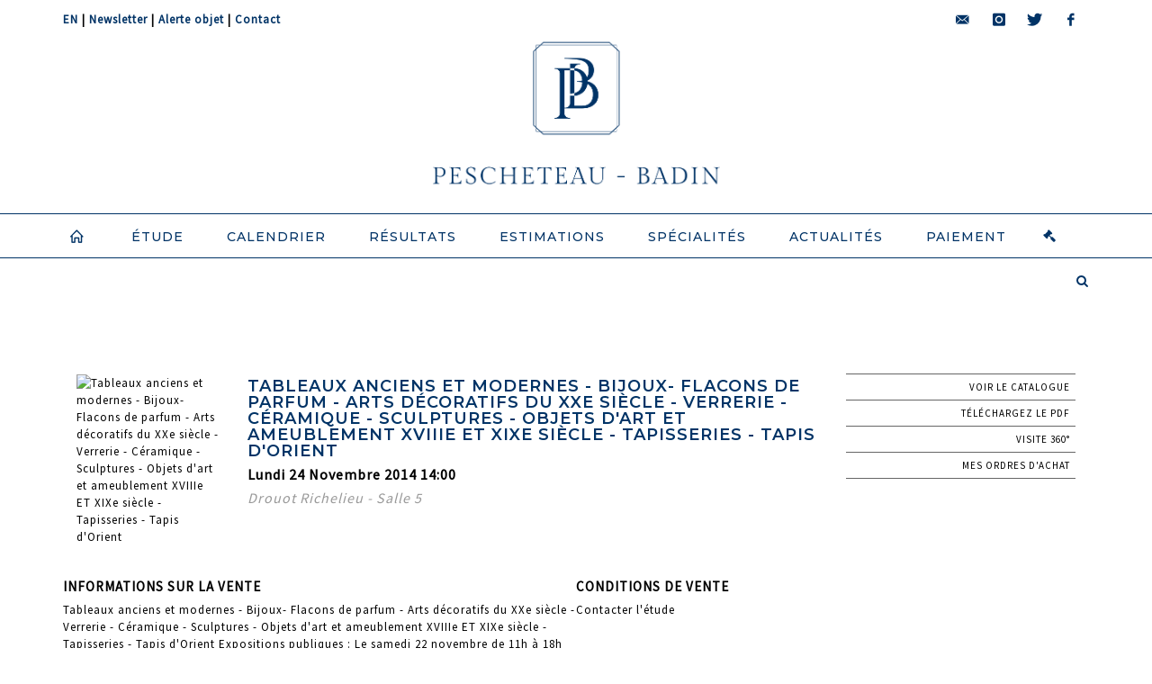

--- FILE ---
content_type: text/html;charset=UTF-8
request_url: https://www.pescheteau-badin.com/vente/21703
body_size: 38197
content:
<!doctype html>
<html lang="fr" class="no-js">
<head>
    <meta http-equiv="Content-Type" content="text/html; charset=UTF-8">
    <meta http-equiv="X-UA-Compatible" content="IE=edge,chrome=1">
    <title>
			
		</title>
    
    
        



    

     

		
		<meta property="og:title" content="">
	
    
        <meta name="description" content="Découvrez / Retrouvez la vente Tableaux anciens et modernes -  Bijoux- Flacons de parfum - Arts décoratifs du XXe siècle -  Verrerie - Céramique -  Sculptures - Objets d'art et ameublement XVIIIe ET XIXe siècle - Tapisseries - Tapis d'Orient de l'étude Pescheteau-Badin "/>
		<meta property="og:description" content="Découvrez / Retrouvez la vente Tableaux anciens et modernes -  Bijoux- Flacons de parfum - Arts décoratifs du XXe siècle -  Verrerie - Céramique -  Sculptures - Objets d'art et ameublement XVIIIe ET XIXe siècle - Tapisseries - Tapis d'Orient de l'étude Pescheteau-Badin ">
    
	
		<meta name="keywords" content="">
	




<meta name="language" content="fr">


<!-- HREF LANG -->


	
		<link rel="alternate" hreflang="en"
			  href="https://www.pescheteau-badin.com/en/sale/21703" />

	
		<link rel="canonical" href="https://www.pescheteau-badin.com/vente/21703" />
	
		<link rel="alternate" hreflang="fr"
			  href="https://www.pescheteau-badin.com/vente/21703" />




<meta name="viewport" content="width=device-width, initial-scale=1, maximum-scale=1"/>
<meta name="author" content="Pescheteau-Badin">
<meta name="identifier-url" content="">
<meta name="layout" content="main"/>
<meta property="og:site_name" content="Pescheteau-Badin">
<meta property="og:locale" content="fr">
<meta property="og:url" content="https://www.pescheteau-badin.com/vente/21703"/>
<meta property="og:image" content="https://medias-static-sitescp.zonesecure.org/sitegenerique/31/logos/logo-bleu20240131105606.png"/>
<link rel="shortcut icon" href="https://medias-static-sitescp.zonesecure.org/sitegenerique/31/logos/favicon20240131101932.ico" type="image/x-icon">
<link rel="icon" href="https://medias-static-sitescp.zonesecure.org/sitegenerique/31/logos/favicon20240131101932.ico" />

<!-- GoogleFonts    ============================================= -->
<link href="https://fonts.googleapis.com/css?family=Montserrat:300" rel="stylesheet"><link href="https://fonts.googleapis.com/css?family=Source+Sans+Pro:" rel="stylesheet"><link href="https://fonts.googleapis.com/css?family=Montserrat:500" rel="stylesheet"><link href="https://fonts.googleapis.com/css?family=Montserrat:600" rel="stylesheet">
<!-- Stylesheets    ============================================= -->

<link rel="stylesheet" href="/assets/bootstrap-2702cc3efe0973add8272e0853ab03a3.css"/>
<link rel="stylesheet" href="/assets/font-awesome/css/font-awesome.min-84f0e98c247f3592f710ccde278d799c.css"/>
<link rel="stylesheet" href="/assets/style-6f91c0476104ee16f6fea9387a0decc9.css"/>
<link rel="stylesheet" href="/assets/font-icons-2145a7dee7ed7e44ae2f1897272842b8.css"/>
<link rel="stylesheet" href="/assets/icomoon-36189714d365d3d2ad41c87302fc4927.css"/>
<link rel="stylesheet" href="/assets/animate-ca9c031f7663c9e52b815d368f541c0e.css"/>
<link rel="stylesheet" href="/assets/magnific-popup-bd76b2742b05e58017f0fe452a612c2c.css"/>
<link rel="stylesheet" href="/assets/responsive-8fa874eb92fb7932dfb539001ee06bdd.css"/>


<!-- REVOLUTION SLIDER	============================================= -->
<link rel="stylesheet" href="https://cdn.drouot.com/assets?name=revolution_slider/css/layers.css">
<link rel="stylesheet" href="https://cdn.drouot.com/assets?name=revolution_slider/css/settings.css">
<link rel="stylesheet" href="https://cdn.drouot.com/assets?name=revolution_slider/css/navigation.css">


<link rel="stylesheet" href="/assets/jquery_toast/jquery.toast-45c7a0d117e54c9e9a29b32ba06784a8.css"/>
<link rel="stylesheet" href="/assets/cp-088cf35f8f3474c63d77b7860a79b0ee.css"/>
<script type="text/javascript" src="https://cdn.drouot.com/assets?name=cpg/jquery-743584baf8fc09dcd82ba03b2c8d990e.js"></script>

<!--[if lt IE 9]>
    <script src="http://css3-mediaqueries-js.googlecode.com/svn/trunk/css3-mediaqueries.js"></script>
<![endif]-->

<!-- CAROUSEL	============================================= -->
<script type="text/javascript" src="/assets/include/carousel-plugin/owl.carousel.min-58f126a356f7a1eb5ef4de741979f957.js" ></script>

<style type="text/css">
.openseadragon { background-color: #ffffff; border: 1px solid #ffffff; color: #333333; height: 600px; width: 400px; }
/* ******************************** GENERAL OPTIONS ******************************** */
.cpgen-container{
width:100%;margin-left:auto;margin-right:auto;padding-left : 0px ; padding-top : 0px ;padding-right : 0px ; padding-bottom : 0px ;}

/* ******************************** TYPOGRAPHY ******************************** */

    /*  BODY ============== */
    body {color : #000000;text-transform: none;font-family: Source Sans Pro, Arial, Helvetica, sans-serif ;/*font-style : ;font-weight : ;*/font-size : 13px;letter-spacing : 1px;}
    body a:link {color : #000000;}
    body a:visited {color : #000000;}
    body a:hover {color : #000000;}

    /*  NAV ============== */
    nav {color : #003366;text-transform: uppercase;font-family: Montserrat, Arial, Helvetica, sans-serif ;/*font-style : ;font-weight : ;*/font-size : 14px;letter-spacing : 1px;}
    nav a:link {color : #003366;}
    nav a:visited {color : #003366;}
    nav a:hover {color : #000000;}

    /*  FOOTER ============== */
    footer {color : #ffffff;text-transform: none;font-family: Source Sans Pro, Arial, Helvetica, sans-serif ;/*font-style : ;font-weight : ;*/font-size : 12px;letter-spacing : 1px;}
    footer a:link {color : #ffffff;}
    footer a:visited {color : #ffffff;}
    footer a:hover {color : #ffffff;}

    /*  H1 ============== */
    h1 {color : #003366;text-transform: uppercase;font-family: Montserrat, Arial, Helvetica, sans-serif ;/*font-style : ;font-weight : ;*/font-size : 20px;letter-spacing : 1px;}
    h1 a:link {color : #003366;}
    h1 a:visited {color : #003366;}
    h1 a:hover {color : #000000;}

    /*  H2 ============== */
    h2 {color : #003366;text-transform: uppercase;font-family: Montserrat, Arial, Helvetica, sans-serif ;/*font-style : ;font-weight : ;*/font-size : 16px;letter-spacing : 1px;}
    h2 a:link {color : #003366;}
    h2 a:visited {color : #003366;}
    h2 a:hover {color : #000000;}

    /*  H3 ============== */
    h3 {color : #003366;text-transform: uppercase;font-family: Montserrat, Arial, Helvetica, sans-serif ;/*font-style : ;font-weight : ;*/font-size : 15px;letter-spacing : 1px;}
    h3 a:link {color : #003366;}
    h3 a:visited {color : #003366;}
    h3 a:hover {color : #000000;}

    /*  H4 ============== */
    h4 {color : #003366;text-transform: uppercase;font-family: Montserrat, Arial, Helvetica, sans-serif ;/*font-style : ;font-weight : ;*/font-size : 14px;letter-spacing : 1px;}
    h4 a:link {color : #003366;}
    h4 a:visited {color : #003366;}
    h4 a:hover {color : #000000;}

    /*  H5 ============== */
    h5 {color : #003366;text-transform: uppercase;font-family: Montserrat, Arial, Helvetica, sans-serif ;/*font-style : ;font-weight : ;*/font-size : 13px;letter-spacing : 1px;}
    h5 a:link {color : #003366;}
    h5 a:visited {color : #003366;}
    h5 a:hover {color : #000000;}

    /*  H6 ============== */
    h6 {color : #003366;text-transform: none;font-family: Montserrat, Arial, Helvetica, sans-serif ;/*font-style : ;font-weight : ;*/font-size : 12px;letter-spacing : 1px;}
    h6 a:link {color : #003366;}
    h6 a:visited {color : #003366;}
    h6 a:hover {color : #000000;}


/* ******************************** LOGO ******************************** */
#cpgenlogo{margin-left : px ;margin-top : px ;margin-right : px ;margin-bottom : px ; float: ;}

/* ******************************** HEADER ******************************** */

.cpgen-header {padding-left : 0px ;padding-top : 0px ;
padding-right : 0px ;padding-bottom : 0px ;margin-left : 0px ;margin-top : 0px ;margin-right : 0px ;margin-bottom : 0px ;background-color : #ffffff ;border-top: 0px solid #ffffff;border-bottom: 0px solid #003366;}


/* ******************************** MENU ******************************** */
#cpgen-menu {background-color : #ffffff;}
#header.sticky-header #primary-menu ul li {padding-left : 0px ;padding-top : 0px ;padding-right : 0px ;padding-bottom : 0px;}
#cpgen-menu li:hover{background:#ffffff;}
#primary-menu {font-weight: normal !important;background-color : #ffffff;float:left;}
#header.sticky-header:not(.static-sticky) #primary-menu > ul > li > a {line-height:50px;}
#header.sticky-header #header-wrap{height: 50px;background-color : #ffffff;color : #003366 ;}
#header.sticky-header #header-wrap img{max-height:50px;}
#primary-menu , #primary-menu.style-2 {height: 50px;}
#primary-menu.style-2 > div > ul > li > a{height: 50px;}
.device-sm #header.sticky-style-2 #header-wrap, .device-xs #header.sticky-style-2 #header-wrap, .device-xxs #header.sticky-style-2 #header-wrap{background-color : #ffffff;}
#header.sticky-style-2 #header-wrap, #header.sticky-style-3 #header-wrap, #primary-menu.style-2 > div > ul > li > a {height:50px;line-height:50px}
#primary-menu.style-2 ul ul, #primary-menu.style-2 ul li .mega-menu-content{top:50px}

#primary-menu-trigger {background-color:#ffffff !important;}
#primary-menu-trigger .icon-reorder{color:#003366 !important;}
#header.transparent-header.full-header #primary-menu > ul { border-right-color: rgba(0,0,0,0.1); }
#primary-menu ul {list-style: none;	height:50px;	margin: 0;}
#primary-menu > ul {float: left; }
#primary-menu ul li.mega-menu { position: inherit; }
#primary-menu ul li:first-child { margin-left: 0; }
#primary-menu ul li a {padding-left : 23px ;padding-top : 0px ;padding-right : 23px;padding-bottom : 0px ; height: 50px;line-height: 50px;}
#primary-menu ul li .mega-menu-content {background-color: #ffffff;	border-top: 2px solid #ffffff;}
#primary-menu ul ul{background-color: #ffffff; width:250px;display: none;}
#primary-menu ul ul a {	color: #003366 !important;}
#primary-menu ul ul li:hover > a {background-color: #ffffff !important;color: #003366!important;}
#primary-menu .dropdown hr{color : #003366;}
#primary-menu .container #top-search form input{color: #003366!important;}
#primary-menu .container #top-search form input::placeholder {color:#003366!important;}

/* ******************************** BACKGROUND ******************************** */
body{background-color:#ffffff;background-image: ;background-repeat: ;}


/* ******************************** FOOTER ******************************** */
#footer{padding-left : 0px ;padding-top : 0px ;padding-right : 0px ;padding-bottom : 0px ;margin-left : 0px ;margin-top : 0px ;margin-right : 0px ;margin-bottom : 0px ;border-top: 0px solid #ffffff;border-bottom: 0px solid #ffffff ;background : #003366;color : #ffffff ; }
#footer a{#ffffff ;}



/* ******************************** SOCIAL ******************************** */
.cpgen-header .cpgen-social {font-size:;color:;}
.cpgen-footer .cpgen-social {font-size:;color:;}

#primary-menu ul li .mega-menu-content  {width: 100% !important; }
</style>
<link rel="stylesheet" href="https://medias-static-sitescp.zonesecure.org/sitegenerique/31/css/cssFile20251218103731.css" type="text/css" />

<script type="text/javascript" src="https://cdn.drouot.com/assets?name=cpg/cookiechoices-abc20e1381d834f5f6bf5378262b9b5c.js"></script>
<script>
    window.dataLayer = window.dataLayer || [];
    function gtag(){dataLayer.push(arguments);}

    gtag('consent', 'default', {
        'ad_storage': 'denied',
        'ad_user_data': 'denied',
        'ad_personalization': 'denied',
        'analytics_storage': 'denied'
    });
</script>

    <!-- Google tag (gtag.js) -->
        <script async src="https://www.googletagmanager.com/gtag/js?id=G-W8618PD6M4"></script>
        <script>
            if (!isTrackingActivated()) {
                window['ga-disable-G-W8618PD6M4'] = true;
            } else {
                gtag('js', new Date());
                gtag('config', 'G-W8618PD6M4');
                updateGtagConsent('granted');
            }
        </script>
    <!-- End Google tag (gtag.js) -->




    <link rel="stylesheet" href="https://cdnjs.cloudflare.com/ajax/libs/font-awesome/6.5.0/css/all.min.css">


    
    <script src="https://cdn.jsdelivr.net/npm/vanilla-lazyload@17.1.2/dist/lazyload.min.js"></script>

</head>
<body class="fr">



<div class="cpgen-container">
    
    <div class="cpgen-header">
        
            <div id="top-bar">
    <div class="container clearfix">
        <div class="col_half nobottommargin flags">
            <div class="top-links">
                
    
        <a href="/en/sale/21703" class="languegb">
            <img src="/assets/flags/gb-91583bd9501e5849846045852a312edf.png" />
        </a>
    

    


                | <a href="/newsletter" target="_self">Newsletter</a> | <a href="/recherche" target="_self">Alerte objet</a> | <a href="/contact" target="_self">Contact</a>
            </div>
        </div>

        <div class="col_half fright  nobottommargin social">
            <div id="top-social">
                <ul>
    

    

        
            <li><a href="mailto:bids@pescheteau-badin.com"
                   class="si-email3"><span class="ts-icon"><i class="icon-email3"></i>

                </span><span class="ts-text">bids@pescheteau-badin.com</span></a>
            </li>
    

    

    

    

        

            <li><a target="_blank"
                   href="https://www.instagram.com/pescheteaubadin/"
                   class="si-instagram"><span class="ts-icon"><i class="icon-instagram"></i>
                </span><span class="ts-text">instagram</span></a></li>

        
    

    

        

            <li><a target="_blank"
                   href="https://twitter.com/pescheteaubadin"
                   class="si-twitter"><span class="ts-icon"><i class="icon-twitter"></i>
                </span><span class="ts-text">twitter</span></a></li>

        
    

    

    

        

            <li><a target="_blank"
                   href="https://www.facebook.com/Pescheteaubadin/"
                   class="si-facebook"><span class="ts-icon"><i class="icon-facebook"></i>
                </span><span class="ts-text">facebook</span></a></li>

        
    

    

    

</ul>
            </div>
        </div>
    </div>
</div>
<header id="header" class="header5 sticky-style-2">
    <div class="container clearfix">
        <div id="primary-menu-trigger"><i class="icon-reorder"></i></div>
        <div id="cpgenlogo">
             <!-- Logo  ============================================= -->
            <div id="logo" class="divcenter">
                <a href="/"
                   class="standard-logo"
                   data-dark-logo="https://medias-static-sitescp.zonesecure.org/sitegenerique/31/logos/logo-bleu20240131105606.png">
                    <img style="" src="https://medias-static-sitescp.zonesecure.org/sitegenerique/31/logos/logo-bleu20240131105606.png" class="divcenter" alt="Pescheteau-Badin">
                </a>
                <a href="/"
                   class="retina-logo"
                   data-dark-logo="https://medias-static-sitescp.zonesecure.org/sitegenerique/31/logos/logo-bleu20240131105606.png">
                    <img src="https://medias-static-sitescp.zonesecure.org/sitegenerique/31/logos/logo-bleu20240131105606.png" class="divcenter" alt="Pescheteau-Badin">
                </a>
            </div>
        </div>
     </div>
    <div id="cpgen-menu">
        <div id="header-wrap">
                <nav id="primary-menu" class="style-2">
    <div class="container clearfix">
        <ul>

    <li>
        
            <a href="/" >
                <div>
                    <i class='icon-line2-home'></i>
                </div>
            </a>
        
        
    </li>

    <li>
        
            <a href="#" >
                <div>
                    étude
                </div>
            </a>
        
        
            <ul>
                

    <li>
        
            <a href="/contact" >
                <div>
                    Présentation
                </div>
            </a>
        
        
    </li>

    <li>
        
            <a href="/notre-equipe" >
                <div>
                    Notre équipe
                </div>
            </a>
        
        
    </li>

    <li>
        
            <a href="/newsletter" >
                <div>
                    Newsletter
                </div>
            </a>
        
        
    </li>

            </ul>
        
    </li>

    <li>
        
            <a href="/ventes-a-venir" >
                <div>
                    Calendrier
                </div>
            </a>
        
        
    </li>

    <li>
        
            <a href="/ventes-passees" >
                <div>
                    Résultats
                </div>
            </a>
        
        
    </li>

    <li>
        
            <a href="/estimation-en-ligne" >
                <div>
                    Estimations
                </div>
            </a>
        
        
    </li>

    <li>
        
            <a href="/nos-specialites" >
                <div>
                    Spécialités
                </div>
            </a>
        
        
    </li>

    <li>
        
            <a href="/actualites" >
                <div>
                    Actualités
                </div>
            </a>
        
        
    </li>

    <li>
        
            <a href="#" >
                <div>
                    Paiement
                </div>
            </a>
        
        
            <ul>
                

    <li>
        
            <a href="/paiement-en-ligne" >
                <div>
                    Payer en ligne
                </div>
            </a>
        
        
    </li>

    <li>
        
            <a href="/depot-avance-en-ligne" >
                <div>
                    Dépot d'avance en ligne
                </div>
            </a>
        
        
    </li>

            </ul>
        
    </li>
</ul>
            
<div id="top-cart">
    <a href="#" id="top-cart-trigger">
        <i class="icon-legal"></i>
    </a>
    <div class="top-cart-content" id="top-cart-content">
        <div class="top-cart-title">
            <p>Ordres d'achats </p>
        </div>
        <div class="top-cart-items" id="top-cart-items">
            <template id="cart-item-list">
                <div class="top-cart-item clearfix">
                    <div class="top-cart-item-desc">
                        <a href="/null/null"></a>
                        <span class="top-cart-item-price"></span>
                        <span class="top-cart-item-price"></span>
                    </div>
                </div>
            </template>
        </div>
    </div>
</div><!-- #top-cart end -->

<script type="text/javascript">
    function getQueryVariable(variable) {
        let query = window.location.search.substring(1);
        let vars = query.split('&');
        for (let i = 0; i < vars.length; i++) {
            let pair = vars[i].split("=");
            if (pair[0] === variable) {return pair[1];}
        }
        return false;
    }
    $(document).ready(function() {
        panierSize = 0;
        if (window.localStorage.getItem("panier") !== null && window.localStorage.getItem("panier") !== '') {
            panier = getPanier();
            panierSize = Object.keys(panier.lots).length;
        }
        if (window.location.search.indexOf("okLots") !== -1) {
            let lotIds = getQueryVariable("okLots").split(",");
            for (let i in lotIds) {
                deleteOrdre(lotIds[i]);
            }
            panierSize = Object.keys(panier.lots).length;
        }
        if (panierSize > 0) {
            $.toast({
                icon: 'info',
                text : "<p class=''>N'oubliez pas de valider définitivement vos ordres d'achat dans votre <a href='/ordre'>panier</a>.</p>",
                allowToastClose: true,
                showHideTransition : 'slide',  // It can be plain, fade or slide
                hideAfter : false,             // `false` to make it sticky or time in miliseconds to hide after
                stack : 2,                     // `false` to show one stack at a time count showing the number of toasts that can be shown at once
                textAlign : 'left',            // Alignment of text i.e. left, right, center
                position : 'top-right'       // bottom-left or bottom-right or bottom-center or top-left or top-right or top-center or mid-center or an object representing the left, right, top, bottom values to position the toast on page
            })
            Object.keys(panier.lots).forEach(function (lotId) {
                let t = document.querySelector('#cart-item-list');
                let a = t.content.querySelectorAll("a");
                a[0].textContent = "lot n° "+panier.lots[lotId].n;
                let s = t.content.querySelectorAll("span");
                s[0].textContent = panier.lots[lotId].d;
                if (panier.lots[lotId].m === -1) {
                    s[1].textContent = 'Enchère Téléphone';
                } else {
                    s[1].textContent = panier.lots[lotId].m + ' ' + panier.lots[lotId].c;
                }

                let x = document.getElementById("top-cart-items");
                let clone = document.importNode(t.content, true);
                x.appendChild(clone)
            })

            let panierSizeSpan = document.createElement("span");
            panierSizeSpan.textContent = window.panierSize.toString();
            document.getElementById("top-cart-trigger").appendChild(panierSizeSpan);

            let btnPanier = document.createElement("a");
            btnPanier.rel = "nofollow";
            btnPanier.className = "button button-3d button-small nomargin fright";
            btnPanier.textContent = 'Envoyer mes ordres';
            btnPanier.href = '/null/null';
            let btnPanierDiv = document.createElement("div");
            btnPanierDiv.className = "top-cart-action clearfix";
            btnPanierDiv.appendChild(btnPanier);

            document.getElementById("top-cart-content").appendChild(btnPanierDiv);
        } else {
            let panierList = document.createElement("p");
            panierList.textContent = "Votre liste d'ordre est vide, naviguez dans le catalogue pour ajouter vos ordres.";
            document.getElementById("top-cart-items").appendChild(panierList);
        }

    });
</script>

            
                <div id="top-search">
                    <a href="#" id="top-search-trigger"><i class="icon-search3"></i><i class="icon-line-cross"></i></a>
                    <form action="/recherche" method="get">
                        <input type="text" name="query" class="form-control" value="" placeholder="Recherchez un lot, un artiste">
                        <input type="submit" class="loupe" id="AccueilBtChercher" value="">
                    </form>
                </div>
            
    </div>
</nav>
            </div>
        </div>
</header>

        
    </div>

    <div class="container">
        
        
            <div class="clear"></div>
<div class="Threerows1 layoutsPage">
    <div class="layoutsExemple col-md-12">
        



    <div class="entete_cata col-md-2 Vente21703 Etude131 Etude2">
        
            <div class="cata_couv_catalogue">
                <a href="https://cdn.drouot.com/d/image/vente?size=phare&path=31/21703/couverture.jpg" data-lightbox="image" class="lien_couverture_image single-image">
                    <img src="https://cdn.drouot.com/d/image/vente?size=phare&path=31/21703/couverture.jpg" name="vente" alt="Tableaux anciens et modernes -  Bijoux- Flacons de parfum - Arts décoratifs du XXe siècle -  Verrerie - Céramique -  Sculptures - Objets d'art et ameublement XVIIIe ET XIXe siècle - Tapisseries - Tapis d'Orient" border="0"/>
                </a>
            </div>
        
    </div>
    <div class="entete_cata col-md-7 Vente21703 Etude131 Etude2">
        
            <h1 class="nom_vente">
                    Tableaux anciens et modernes -  Bijoux- Flacons de parfum - Arts décoratifs du XXe siècle -  Verrerie - Céramique -  Sculptures - Objets d'art et ameublement XVIIIe ET XIXe siècle - Tapisseries - Tapis d'Orient
            </h1>
        
        
            <div class="date_vente">
                lundi 24 novembre 2014 14:00
            </div>
        
        
            <div class="lieu_vente">
            Drouot Richelieu - Salle 5
            </div>
        
        <div class="clear"></div>
    </div>

    <div class="entete_cata col-md-3 volontaire Vente21703 Etude131 Etude2">
        
            <a href="/catalogue/21703-tableaux-anciens-et-modernes-bijoux-flacons-de-parfum-arts" class="lien_droite">
                <div class="droite_catalogue toCatalog">
                    Voir le catalogue
                </div>
            </a>
        
        
        
        
        
            <a href='https://cdn.drouot.com/d/catalogue?path=pescheteau/24112014/Pescheteau_24112014_bd.pdf' class="lien_droite" target="_blank">
                <div class="droite_catalogue pdf">
                    T&eacutel&eacutechargez le PDF
                </div>
            </a>
        
        
            <a href="https://drouot.com/visite/image360/21703">
                <div class="droite_catalogue visite">
                Visite 360°
                </div>
            </a>
        
        

        
        <a href="/ordre" class="mes_orders lien_droite">
            <div class="droite_catalogue ordre">
                Mes ordres d'achat
            </div>
        </a>
        
        
            
        

        


        


    </div>

    </div>
    <div class="clear"></div>
    <div class="layoutsExemple col-md-12 ">
        


<div class="noPadding col-md-6">
    <div class="titre_informations_vente">Informations sur la vente</div>
    Tableaux anciens et modernes - Bijoux- Flacons de parfum - Arts décoratifs du XXe siècle - Verrerie - Céramique - Sculptures - Objets d'art et ameublement XVIIIe ET XIXe siècle - Tapisseries - Tapis d'Orient Expositions publiques : Le samedi 22 novembre de 11h à 18h et le lundi 24 novembre de 11h à 12h Experts : Tableaux : René Millet Art Nouveau - Art Déco : Cabinet d'expertise Marcilhac Flacons de parfum : Jean-Marie Martin-Hattemberg Mobilier : René Lepic.
</div>
<div class="noPadding col-md-6 texteCGV">
    <div class="titre_cgv">Conditions de vente</div>

    
        Contacter l'étude
    

</div>
    </div>
    <div class="clear"></div>
    <div class="layoutsExemple col-md-12">
        
    </div>
</div>
<div class="clear"></div>
        
    </div>

    
        <div id="gotoTop"
             class="icon-angle-up"
             style="display: none;"></div>

        <div class="cpgen-footer">
            
            <footer id="footer" class="Footer4 dark">
    <div id="copyrights">
        <div class="container clearfix">
            <div class="col_one_third textAlignLeft"></div>
            <div class="col_one_third textAlignCenter"><div style="text-align: center;"><a href="/" target="_self"><img alt="Pescheteau-Badin" class="footer-logo" src="https://www.pescheteau-badin.com/uploads/Image/img_etude/logo_blanc_footer.png" /></a><br />Commissaires-Priseurs<br />16, rue de la Grange Batelière - 75009 PARIS<br />Tél :  01 47 70 50 90<br />Mail : <a data-linkindex="0" href="mailto:bids@pescheteau-badin.com">bids@pescheteau-badin.com</a></div><div class="socialFooter">
    


    
        
            <a target="_blank"
               href="mailto:bids@pescheteau-badin.com"
               class="social-icon si-small si-borderless nobottommargin si-email3"><i class="icon-email3"></i> <i class="icon-icon-email3"></i>
            </a>


    


    


    
        

            <a target="_blank"
               href="https://www.instagram.com/pescheteaubadin/"
               class="social-icon si-small si-borderless nobottommargin  si-instagram">
                <i class="icon-instagram"></i><i class="icon-instagram"></i>
            </a>
        


    
        

            <a target="_blank"
               href="https://twitter.com/pescheteaubadin"
               class="social-icon si-small si-borderless nobottommargin  si-twitter">
                <i class="icon-twitter"></i><i class="icon-twitter"></i>
            </a>
        


    


    
        

            <a target="_blank"
               href="https://www.facebook.com/Pescheteaubadin/"
               class="social-icon si-small si-borderless nobottommargin  si-facebook">
                <i class="icon-facebook"></i><i class="icon-facebook"></i>
            </a>
        


    


    


</div></div>
            <div class="col_one_third col_last textAlignRight"></div>
            <div class="col-md-12 textAlignCenter"><div class="col_full nobottommargin center "><div class="copyrights-menu copyright-links clearfix"><a href="/conditions-generales-utilisation" target="_self">CGU</a> | <a href="/politique-confidentialite" target="_self">Confidentialité</a> | <a href="/mentions-legales" target="_self">Mentions légales</a> | <a href="/contact" target="_self">Contact</a><a href="/en/home">  </a></div><span class="copyrights-text ">© Pescheteau-Badin - Tous droits réservés - OVV n° 2002-312<br /><br /><strong><a href="https://drouot.com/website-creation-service" target="_blank">Site conçu par notre partenaire</a></strong></span><br /><br /> </div></div>
        </div>
    </div>
</footer>

        </div>
    


    
    <script language="javascript"
            type="text/javascript">
        function validatePaiement() {
            var msg = "";
            var exprMail = /^[\w\-\.\+]+\@[a-zA-Z0-9\.\-]+\.[a-zA-z0-9]{2,5}$/;
            var exprMontant = /^\d+[.,]?\d*$/;
            var exprTel = /^[0-9+ -.]+$/;
            var exprAlphanumeric = /^(?=.*[0-9a-zA-Z])([a-zA-Z0-9\-\s]+)$/;


            with (document.form1) {

                if (typeof ref !== 'undefined') {
                    if (ref.value == "") {
                        msg += "Le Numéro de bordereau est obligatoire\n";
                    }

                    if (ref.value.search(exprAlphanumeric)) {
                        msg += "Le numéro de bordereau doit être de type alphanumérique\n";
                    }
                }
                if (nom.value == "") msg += "Le champ Nom Prénom / Dénomination est obligatoire\n";
                if (mail.value === "") {
                    msg += "Le champs Mail est obligatoire \n"
                } else if (mail.value.search(exprMail) == -1) {
                      msg += "Mail invalide\n";
                }
                if (montant.value == "") {
                    msg += "Le champ Montant est obligatoire\n";
                } else {
                    if (montant.value.search(exprMontant) == -1) msg += "Montant invalide\n";
                }
            }
            if (msg.length > 0) {
                alert(msg);
            } else {
                //envoi du formulaire
                //alert("le formulaire va etre envoyé");
                document.form1.submit();
            }
        }
    </script>

    
    <script language="javascript"
            type="text/javascript">
        function validateJudicialForm() {
            var msg = "";
            var exprMontant = /^\d+[.,]?\d*$/;
            var exprTel = /^[0-9+ -.]+$/;
            var exprAlphanumeric = /^(?=.*[0-9])(?=.*[a-zA-Z])([a-zA-Z0-9]+)$/

            with (document.form1) {
                if (typeof ref !== 'undefined') {
                    if (ref.value == "") {
                        msg += "Le Numéro de dossier est obligatoire\n";
                    } else if (ref.value.search(exprAlphanumeric)) {
                    		msg += "Le Numéro de dossier doit être de type alphanumérique\n";
                    }
                }
                if (nom.value == "") msg += "Le champ Nom Prénom / Dénomination est obligatoire\n";
                if (mail.value === "") {
                    msg += "Le champs Mail est obligatoire \n"
                }
                if(tel.value === "") {
                    msg += "Le champs Téléphone est obligatoire\n"
                } else if (tel.value.search(exprTel)) {
                    msg += "Le champs Téléphone doit être de type alphanumérique\n";
                }
                if (montant.value == "") {
                    msg += "Le champ Montant est obligatoire\n";
                } else if (montant.value.search(exprMontant) == -1) {
                    msg += "Montant invalide\n";
                }
                if (affaire.value == "") {
                    msg += "Le champ Affaire est obligatoire\n";
                }
            }
            if (msg.length > 0) {
                alert(msg);
            } else {
                //envoi du formulaire
                //alert("le formulaire va etre envoyé");
                document.form1.submit();
            }
        }
    </script>
</div>




<div id="rgpd-popup" class="col-md-8 rgpd-popup hidden">
    <div class="col-md-9 rgpd-border-tlb">
        <a id="rgpd-continue-without-accepting" onclick="rgpdRefuseAll()"> Continuer sans accepter > </a>
        <h3 class="bold">Nous respectons votre vie privée:</h3>
        <p style="margin-bottom: 2%">Nous utilisons des cookies pour vous offrir une meilleure expérience de navigation, réaliser des analyses de trafic du site et de vous proposer des contenus et des annonces les plus adaptés à vos centres d'intérêts.</p>
        <ul>
            <li>
                <p>Personnaliser votre navigation en se souvenant de vos choix et améliorer votre expérience utilisateur,</p>
            </li>
            <li>
                <p>Suivre le nombre de nos visiteurs et comprendre comment vous arrivez sur notre site,</p>
            </li>
            <li>
                <p>Proposer des contenus et des annonces adaptés à vos centres d'intérêts.</p>
            </li>
        </ul>
        <p style="margin-top: 2%">Votre accord pour l'installation de cookies non strictement nécessaires est libre et peut être retiré ou donné à tout moment.</p>
    </div>

    <div class="col-md-12 rgpd-buttons">
        <button class="col-md-12 btn rgpd" style="background-color: white !important; color: #70c99e !important; width: 20%" onclick="showCustomConsent();"><strong>Personnaliser mes choix</strong></button>
        <button class="col-md-12 btn rgpd" style="width: 20%" onclick="rgpdAcceptAll();"><strong>Tout accepter</strong></button>
    </div>
</div>

<div id="rgpd-custom-popup" class="col-md-8 rgpd-popup hidden">
    <div class="rgpd-border-tlb rgpd-border-r">
        <div class="rgpd-header">
            <button class="col-md-3 btn rgpd-custom" style="width: 15%;" onclick="rgpdAcceptAll();"><strong>Tout accepter</strong></button>
            <br/>
            <h3 class="bold">Gestion des cookies:</h3>
            <p>
                En autorisant ces cookies, vous acceptez le dépôt, la lecture et l'utilisation de technologies de suivi nécessaires à leur bon fonctionnement.<br/>
                <a class="rgpd-link" href="/politique-confidentialite">En savoir plus sur notre politique de confidentialité.</a>
            </p>
        </div>
        <ul style="list-style-type: none;">
            <li>
                <input id="rgpd-switch-optional" type="checkbox"/>
                <label for="rgpd-switch-optional">
                    <span class="bold">Cookies de performance:</span><br/>Ces cookies nous permettent de suivre le trafic sur notre site et de collecter les activités des visiteurs avec Google Analytics.
                </label>
            </li>
            <li>
                <input id="rgpd-switch-ga" type="checkbox" checked disabled/>
                <label for="rgpd-switch-ga">
                    <span class="bold">Cookies Analytics (nécessaire):</span><br/>Ces cookies nous permettent de mesurer l'audience de notre site et de générer des statistiques anonymes de fréquentation.
                </label>
            </li>
            <li>
                <input id="rgpd-switch-tech" type="checkbox" checked disabled/>
                <label for="rgpd-switch-tech">
                    <span class="bold">Cookies techniques (nécessaire):</span><br/>Ces cookies nous permettent d'assurer le bon fonctionnement du site. Ils sont nécessaires à la navigation.
                </label>
            </li>
        </ul>
    </div>
    <div class="col-md-12 rgpd-buttons" style="justify-content: flex-end; margin-top: 5%">
        <button class="col-md-12 btn rgpd-custom" style="background-color: white !important; color: #70c99e !important; width: 15%;" onclick="rgpdRefuseAll();"><strong>Tout refuser</strong></button>
        <button class="col-md-12 btn rgpd-custom" style="width: 15%;" onclick="customValidation();"><strong>Valider</strong></button>
    </div>
</div>


<script type="text/javascript">
    document.addEventListener('DOMContentLoaded', function(event) {
        showCookieConsentBar();
    });
</script>

<script type="text/javascript" src="https://cdn.drouot.com/assets?name=cpg/plugins-965ee1728ff3be38759afe5384f8af61.js"></script>
<script type="text/javascript" src="https://cdn.drouot.com/assets?name=cpg/catalogue_fiche-4458d50facc1be3d2f1af21612df7781.js"></script>
<script type="text/javascript" src="https://cdn.drouot.com/assets?name=cpg/functions-1cb244fbea9ddddb7f8dcd14f5d72c57.js"></script>
<script type="text/javascript" src="/assets/isotope.pkgd.min-ba3b4af1600b522dcaf1c282cc25167d.js" ></script>
<script type="text/javascript" src="/assets/jquery_toast/jquery.toast-e6f482ca469096468b65a10857d19fa6.js" ></script>
</body>
</html>
